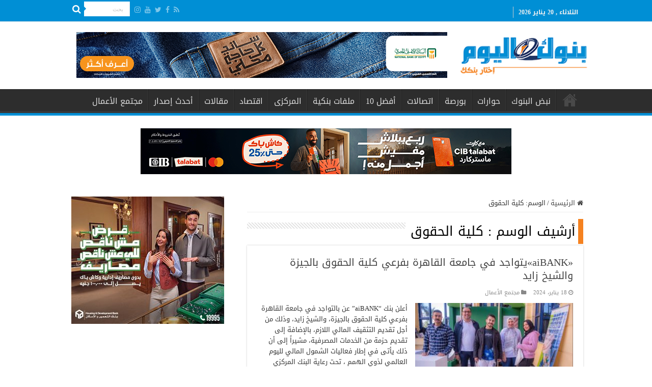

--- FILE ---
content_type: text/html; charset=UTF-8
request_url: https://bnokalyoum.com/tag/%D9%83%D9%84%D9%8A%D8%A9-%D8%A7%D9%84%D8%AD%D9%82%D9%88%D9%82/
body_size: 13928
content:
<!DOCTYPE html>
<html dir="rtl" lang="ar" prefix="og: http://ogp.me/ns#">
<head>
<meta charset="UTF-8" />
<link rel="pingback" href="https://bnokalyoum.com/xmlrpc.php" />
<title>كلية الحقوق &#8211; بنوك اليوم</title>
<meta name='robots' content='max-image-preview:large' />
<link rel='dns-prefetch' href='//fonts.googleapis.com' />
<link rel="alternate" type="application/rss+xml" title="بنوك اليوم &laquo; الخلاصة" href="https://bnokalyoum.com/feed/" />
<link rel="alternate" type="application/rss+xml" title="بنوك اليوم &laquo; خلاصة التعليقات" href="https://bnokalyoum.com/comments/feed/" />
<link rel="alternate" type="application/rss+xml" title="بنوك اليوم &laquo; كلية الحقوق خلاصة الوسوم" href="https://bnokalyoum.com/tag/%d9%83%d9%84%d9%8a%d8%a9-%d8%a7%d9%84%d8%ad%d9%82%d9%88%d9%82/feed/" />
<script type="text/javascript">
window._wpemojiSettings = {"baseUrl":"https:\/\/s.w.org\/images\/core\/emoji\/14.0.0\/72x72\/","ext":".png","svgUrl":"https:\/\/s.w.org\/images\/core\/emoji\/14.0.0\/svg\/","svgExt":".svg","source":{"concatemoji":"https:\/\/bnokalyoum.com\/wp-includes\/js\/wp-emoji-release.min.js"}};
/*! This file is auto-generated */
!function(i,n){var o,s,e;function c(e){try{var t={supportTests:e,timestamp:(new Date).valueOf()};sessionStorage.setItem(o,JSON.stringify(t))}catch(e){}}function p(e,t,n){e.clearRect(0,0,e.canvas.width,e.canvas.height),e.fillText(t,0,0);var t=new Uint32Array(e.getImageData(0,0,e.canvas.width,e.canvas.height).data),r=(e.clearRect(0,0,e.canvas.width,e.canvas.height),e.fillText(n,0,0),new Uint32Array(e.getImageData(0,0,e.canvas.width,e.canvas.height).data));return t.every(function(e,t){return e===r[t]})}function u(e,t,n){switch(t){case"flag":return n(e,"\ud83c\udff3\ufe0f\u200d\u26a7\ufe0f","\ud83c\udff3\ufe0f\u200b\u26a7\ufe0f")?!1:!n(e,"\ud83c\uddfa\ud83c\uddf3","\ud83c\uddfa\u200b\ud83c\uddf3")&&!n(e,"\ud83c\udff4\udb40\udc67\udb40\udc62\udb40\udc65\udb40\udc6e\udb40\udc67\udb40\udc7f","\ud83c\udff4\u200b\udb40\udc67\u200b\udb40\udc62\u200b\udb40\udc65\u200b\udb40\udc6e\u200b\udb40\udc67\u200b\udb40\udc7f");case"emoji":return!n(e,"\ud83e\udef1\ud83c\udffb\u200d\ud83e\udef2\ud83c\udfff","\ud83e\udef1\ud83c\udffb\u200b\ud83e\udef2\ud83c\udfff")}return!1}function f(e,t,n){var r="undefined"!=typeof WorkerGlobalScope&&self instanceof WorkerGlobalScope?new OffscreenCanvas(300,150):i.createElement("canvas"),a=r.getContext("2d",{willReadFrequently:!0}),o=(a.textBaseline="top",a.font="600 32px Arial",{});return e.forEach(function(e){o[e]=t(a,e,n)}),o}function t(e){var t=i.createElement("script");t.src=e,t.defer=!0,i.head.appendChild(t)}"undefined"!=typeof Promise&&(o="wpEmojiSettingsSupports",s=["flag","emoji"],n.supports={everything:!0,everythingExceptFlag:!0},e=new Promise(function(e){i.addEventListener("DOMContentLoaded",e,{once:!0})}),new Promise(function(t){var n=function(){try{var e=JSON.parse(sessionStorage.getItem(o));if("object"==typeof e&&"number"==typeof e.timestamp&&(new Date).valueOf()<e.timestamp+604800&&"object"==typeof e.supportTests)return e.supportTests}catch(e){}return null}();if(!n){if("undefined"!=typeof Worker&&"undefined"!=typeof OffscreenCanvas&&"undefined"!=typeof URL&&URL.createObjectURL&&"undefined"!=typeof Blob)try{var e="postMessage("+f.toString()+"("+[JSON.stringify(s),u.toString(),p.toString()].join(",")+"));",r=new Blob([e],{type:"text/javascript"}),a=new Worker(URL.createObjectURL(r),{name:"wpTestEmojiSupports"});return void(a.onmessage=function(e){c(n=e.data),a.terminate(),t(n)})}catch(e){}c(n=f(s,u,p))}t(n)}).then(function(e){for(var t in e)n.supports[t]=e[t],n.supports.everything=n.supports.everything&&n.supports[t],"flag"!==t&&(n.supports.everythingExceptFlag=n.supports.everythingExceptFlag&&n.supports[t]);n.supports.everythingExceptFlag=n.supports.everythingExceptFlag&&!n.supports.flag,n.DOMReady=!1,n.readyCallback=function(){n.DOMReady=!0}}).then(function(){return e}).then(function(){var e;n.supports.everything||(n.readyCallback(),(e=n.source||{}).concatemoji?t(e.concatemoji):e.wpemoji&&e.twemoji&&(t(e.twemoji),t(e.wpemoji)))}))}((window,document),window._wpemojiSettings);
</script>
<style type="text/css">
img.wp-smiley,
img.emoji {
	display: inline !important;
	border: none !important;
	box-shadow: none !important;
	height: 1em !important;
	width: 1em !important;
	margin: 0 0.07em !important;
	vertical-align: -0.1em !important;
	background: none !important;
	padding: 0 !important;
}
</style>
	<link rel='stylesheet' id='wp-block-library-rtl-css' href='https://bnokalyoum.com/wp-includes/css/dist/block-library/style-rtl.min.css' type='text/css' media='all' />
<style id='classic-theme-styles-inline-css' type='text/css'>
/*! This file is auto-generated */
.wp-block-button__link{color:#fff;background-color:#32373c;border-radius:9999px;box-shadow:none;text-decoration:none;padding:calc(.667em + 2px) calc(1.333em + 2px);font-size:1.125em}.wp-block-file__button{background:#32373c;color:#fff;text-decoration:none}
</style>
<style id='global-styles-inline-css' type='text/css'>
body{--wp--preset--color--black: #000000;--wp--preset--color--cyan-bluish-gray: #abb8c3;--wp--preset--color--white: #ffffff;--wp--preset--color--pale-pink: #f78da7;--wp--preset--color--vivid-red: #cf2e2e;--wp--preset--color--luminous-vivid-orange: #ff6900;--wp--preset--color--luminous-vivid-amber: #fcb900;--wp--preset--color--light-green-cyan: #7bdcb5;--wp--preset--color--vivid-green-cyan: #00d084;--wp--preset--color--pale-cyan-blue: #8ed1fc;--wp--preset--color--vivid-cyan-blue: #0693e3;--wp--preset--color--vivid-purple: #9b51e0;--wp--preset--gradient--vivid-cyan-blue-to-vivid-purple: linear-gradient(135deg,rgba(6,147,227,1) 0%,rgb(155,81,224) 100%);--wp--preset--gradient--light-green-cyan-to-vivid-green-cyan: linear-gradient(135deg,rgb(122,220,180) 0%,rgb(0,208,130) 100%);--wp--preset--gradient--luminous-vivid-amber-to-luminous-vivid-orange: linear-gradient(135deg,rgba(252,185,0,1) 0%,rgba(255,105,0,1) 100%);--wp--preset--gradient--luminous-vivid-orange-to-vivid-red: linear-gradient(135deg,rgba(255,105,0,1) 0%,rgb(207,46,46) 100%);--wp--preset--gradient--very-light-gray-to-cyan-bluish-gray: linear-gradient(135deg,rgb(238,238,238) 0%,rgb(169,184,195) 100%);--wp--preset--gradient--cool-to-warm-spectrum: linear-gradient(135deg,rgb(74,234,220) 0%,rgb(151,120,209) 20%,rgb(207,42,186) 40%,rgb(238,44,130) 60%,rgb(251,105,98) 80%,rgb(254,248,76) 100%);--wp--preset--gradient--blush-light-purple: linear-gradient(135deg,rgb(255,206,236) 0%,rgb(152,150,240) 100%);--wp--preset--gradient--blush-bordeaux: linear-gradient(135deg,rgb(254,205,165) 0%,rgb(254,45,45) 50%,rgb(107,0,62) 100%);--wp--preset--gradient--luminous-dusk: linear-gradient(135deg,rgb(255,203,112) 0%,rgb(199,81,192) 50%,rgb(65,88,208) 100%);--wp--preset--gradient--pale-ocean: linear-gradient(135deg,rgb(255,245,203) 0%,rgb(182,227,212) 50%,rgb(51,167,181) 100%);--wp--preset--gradient--electric-grass: linear-gradient(135deg,rgb(202,248,128) 0%,rgb(113,206,126) 100%);--wp--preset--gradient--midnight: linear-gradient(135deg,rgb(2,3,129) 0%,rgb(40,116,252) 100%);--wp--preset--font-size--small: 13px;--wp--preset--font-size--medium: 20px;--wp--preset--font-size--large: 36px;--wp--preset--font-size--x-large: 42px;--wp--preset--spacing--20: 0.44rem;--wp--preset--spacing--30: 0.67rem;--wp--preset--spacing--40: 1rem;--wp--preset--spacing--50: 1.5rem;--wp--preset--spacing--60: 2.25rem;--wp--preset--spacing--70: 3.38rem;--wp--preset--spacing--80: 5.06rem;--wp--preset--shadow--natural: 6px 6px 9px rgba(0, 0, 0, 0.2);--wp--preset--shadow--deep: 12px 12px 50px rgba(0, 0, 0, 0.4);--wp--preset--shadow--sharp: 6px 6px 0px rgba(0, 0, 0, 0.2);--wp--preset--shadow--outlined: 6px 6px 0px -3px rgba(255, 255, 255, 1), 6px 6px rgba(0, 0, 0, 1);--wp--preset--shadow--crisp: 6px 6px 0px rgba(0, 0, 0, 1);}:where(.is-layout-flex){gap: 0.5em;}:where(.is-layout-grid){gap: 0.5em;}body .is-layout-flow > .alignleft{float: left;margin-inline-start: 0;margin-inline-end: 2em;}body .is-layout-flow > .alignright{float: right;margin-inline-start: 2em;margin-inline-end: 0;}body .is-layout-flow > .aligncenter{margin-left: auto !important;margin-right: auto !important;}body .is-layout-constrained > .alignleft{float: left;margin-inline-start: 0;margin-inline-end: 2em;}body .is-layout-constrained > .alignright{float: right;margin-inline-start: 2em;margin-inline-end: 0;}body .is-layout-constrained > .aligncenter{margin-left: auto !important;margin-right: auto !important;}body .is-layout-constrained > :where(:not(.alignleft):not(.alignright):not(.alignfull)){max-width: var(--wp--style--global--content-size);margin-left: auto !important;margin-right: auto !important;}body .is-layout-constrained > .alignwide{max-width: var(--wp--style--global--wide-size);}body .is-layout-flex{display: flex;}body .is-layout-flex{flex-wrap: wrap;align-items: center;}body .is-layout-flex > *{margin: 0;}body .is-layout-grid{display: grid;}body .is-layout-grid > *{margin: 0;}:where(.wp-block-columns.is-layout-flex){gap: 2em;}:where(.wp-block-columns.is-layout-grid){gap: 2em;}:where(.wp-block-post-template.is-layout-flex){gap: 1.25em;}:where(.wp-block-post-template.is-layout-grid){gap: 1.25em;}.has-black-color{color: var(--wp--preset--color--black) !important;}.has-cyan-bluish-gray-color{color: var(--wp--preset--color--cyan-bluish-gray) !important;}.has-white-color{color: var(--wp--preset--color--white) !important;}.has-pale-pink-color{color: var(--wp--preset--color--pale-pink) !important;}.has-vivid-red-color{color: var(--wp--preset--color--vivid-red) !important;}.has-luminous-vivid-orange-color{color: var(--wp--preset--color--luminous-vivid-orange) !important;}.has-luminous-vivid-amber-color{color: var(--wp--preset--color--luminous-vivid-amber) !important;}.has-light-green-cyan-color{color: var(--wp--preset--color--light-green-cyan) !important;}.has-vivid-green-cyan-color{color: var(--wp--preset--color--vivid-green-cyan) !important;}.has-pale-cyan-blue-color{color: var(--wp--preset--color--pale-cyan-blue) !important;}.has-vivid-cyan-blue-color{color: var(--wp--preset--color--vivid-cyan-blue) !important;}.has-vivid-purple-color{color: var(--wp--preset--color--vivid-purple) !important;}.has-black-background-color{background-color: var(--wp--preset--color--black) !important;}.has-cyan-bluish-gray-background-color{background-color: var(--wp--preset--color--cyan-bluish-gray) !important;}.has-white-background-color{background-color: var(--wp--preset--color--white) !important;}.has-pale-pink-background-color{background-color: var(--wp--preset--color--pale-pink) !important;}.has-vivid-red-background-color{background-color: var(--wp--preset--color--vivid-red) !important;}.has-luminous-vivid-orange-background-color{background-color: var(--wp--preset--color--luminous-vivid-orange) !important;}.has-luminous-vivid-amber-background-color{background-color: var(--wp--preset--color--luminous-vivid-amber) !important;}.has-light-green-cyan-background-color{background-color: var(--wp--preset--color--light-green-cyan) !important;}.has-vivid-green-cyan-background-color{background-color: var(--wp--preset--color--vivid-green-cyan) !important;}.has-pale-cyan-blue-background-color{background-color: var(--wp--preset--color--pale-cyan-blue) !important;}.has-vivid-cyan-blue-background-color{background-color: var(--wp--preset--color--vivid-cyan-blue) !important;}.has-vivid-purple-background-color{background-color: var(--wp--preset--color--vivid-purple) !important;}.has-black-border-color{border-color: var(--wp--preset--color--black) !important;}.has-cyan-bluish-gray-border-color{border-color: var(--wp--preset--color--cyan-bluish-gray) !important;}.has-white-border-color{border-color: var(--wp--preset--color--white) !important;}.has-pale-pink-border-color{border-color: var(--wp--preset--color--pale-pink) !important;}.has-vivid-red-border-color{border-color: var(--wp--preset--color--vivid-red) !important;}.has-luminous-vivid-orange-border-color{border-color: var(--wp--preset--color--luminous-vivid-orange) !important;}.has-luminous-vivid-amber-border-color{border-color: var(--wp--preset--color--luminous-vivid-amber) !important;}.has-light-green-cyan-border-color{border-color: var(--wp--preset--color--light-green-cyan) !important;}.has-vivid-green-cyan-border-color{border-color: var(--wp--preset--color--vivid-green-cyan) !important;}.has-pale-cyan-blue-border-color{border-color: var(--wp--preset--color--pale-cyan-blue) !important;}.has-vivid-cyan-blue-border-color{border-color: var(--wp--preset--color--vivid-cyan-blue) !important;}.has-vivid-purple-border-color{border-color: var(--wp--preset--color--vivid-purple) !important;}.has-vivid-cyan-blue-to-vivid-purple-gradient-background{background: var(--wp--preset--gradient--vivid-cyan-blue-to-vivid-purple) !important;}.has-light-green-cyan-to-vivid-green-cyan-gradient-background{background: var(--wp--preset--gradient--light-green-cyan-to-vivid-green-cyan) !important;}.has-luminous-vivid-amber-to-luminous-vivid-orange-gradient-background{background: var(--wp--preset--gradient--luminous-vivid-amber-to-luminous-vivid-orange) !important;}.has-luminous-vivid-orange-to-vivid-red-gradient-background{background: var(--wp--preset--gradient--luminous-vivid-orange-to-vivid-red) !important;}.has-very-light-gray-to-cyan-bluish-gray-gradient-background{background: var(--wp--preset--gradient--very-light-gray-to-cyan-bluish-gray) !important;}.has-cool-to-warm-spectrum-gradient-background{background: var(--wp--preset--gradient--cool-to-warm-spectrum) !important;}.has-blush-light-purple-gradient-background{background: var(--wp--preset--gradient--blush-light-purple) !important;}.has-blush-bordeaux-gradient-background{background: var(--wp--preset--gradient--blush-bordeaux) !important;}.has-luminous-dusk-gradient-background{background: var(--wp--preset--gradient--luminous-dusk) !important;}.has-pale-ocean-gradient-background{background: var(--wp--preset--gradient--pale-ocean) !important;}.has-electric-grass-gradient-background{background: var(--wp--preset--gradient--electric-grass) !important;}.has-midnight-gradient-background{background: var(--wp--preset--gradient--midnight) !important;}.has-small-font-size{font-size: var(--wp--preset--font-size--small) !important;}.has-medium-font-size{font-size: var(--wp--preset--font-size--medium) !important;}.has-large-font-size{font-size: var(--wp--preset--font-size--large) !important;}.has-x-large-font-size{font-size: var(--wp--preset--font-size--x-large) !important;}
.wp-block-navigation a:where(:not(.wp-element-button)){color: inherit;}
:where(.wp-block-post-template.is-layout-flex){gap: 1.25em;}:where(.wp-block-post-template.is-layout-grid){gap: 1.25em;}
:where(.wp-block-columns.is-layout-flex){gap: 2em;}:where(.wp-block-columns.is-layout-grid){gap: 2em;}
.wp-block-pullquote{font-size: 1.5em;line-height: 1.6;}
</style>
<link rel='stylesheet' id='t4bnewsticker-css' href='https://bnokalyoum.com/wp-content/plugins/t4b-news-ticker-pro/action/../assets/css/t4b-news-ticker.css' type='text/css' media='all' />
<link rel='stylesheet' id='wp-polls-css' href='https://bnokalyoum.com/wp-content/plugins/wp-polls/polls-css.css' type='text/css' media='all' />
<style id='wp-polls-inline-css' type='text/css'>
.wp-polls .pollbar {
	margin: 1px;
	font-size: 6px;
	line-height: 8px;
	height: 8px;
	background-image: url('https://bnokalyoum.com/wp-content/plugins/wp-polls/images/default/pollbg.gif');
	border: 1px solid #c8c8c8;
}

</style>
<link rel='stylesheet' id='wp-polls-rtl-css' href='https://bnokalyoum.com/wp-content/plugins/wp-polls/polls-css-rtl.css' type='text/css' media='all' />
<link rel='stylesheet' id='tie-style-css' href='https://bnokalyoum.com/wp-content/themes/sahifa/style.css' type='text/css' media='all' />
<link rel='stylesheet' id='tie-ilightbox-skin-css' href='https://bnokalyoum.com/wp-content/themes/sahifa/css/ilightbox/dark-skin/skin.css' type='text/css' media='all' />
<link rel='stylesheet' id='droidarabickufi-css' href='https://fonts.googleapis.com/earlyaccess/droidarabickufi' type='text/css' media='all' />
<script type='text/javascript' src='https://bnokalyoum.com/wp-includes/js/jquery/jquery.min.js' id='jquery-core-js'></script>
<script type='text/javascript' src='https://bnokalyoum.com/wp-includes/js/jquery/jquery-migrate.min.js' id='jquery-migrate-js'></script>
<link rel="https://api.w.org/" href="https://bnokalyoum.com/wp-json/" /><link rel="alternate" type="application/json" href="https://bnokalyoum.com/wp-json/wp/v2/tags/11692" /><link rel="EditURI" type="application/rsd+xml" title="RSD" href="https://bnokalyoum.com/xmlrpc.php?rsd" />
<link rel="stylesheet" href="https://bnokalyoum.com/wp-content/themes/sahifa/rtl.css" type="text/css" media="screen" /><meta name="generator" content="WordPress 6.3.7" />
<link rel="shortcut icon" href="https://bnokalyoum.com/wp-content/uploads/2019/06/logo.png" title="Favicon" />
<!--[if IE]>
<script type="text/javascript">jQuery(document).ready(function (){ jQuery(".menu-item").has("ul").children("a").attr("aria-haspopup", "true");});</script>
<![endif]-->
<!--[if lt IE 9]>
<script src="https://bnokalyoum.com/wp-content/themes/sahifa/js/html5.js"></script>
<script src="https://bnokalyoum.com/wp-content/themes/sahifa/js/selectivizr-min.js"></script>
<![endif]-->
<!--[if IE 9]>
<link rel="stylesheet" type="text/css" media="all" href="https://bnokalyoum.com/wp-content/themes/sahifa/css/ie9.css" />
<![endif]-->
<!--[if IE 8]>
<link rel="stylesheet" type="text/css" media="all" href="https://bnokalyoum.com/wp-content/themes/sahifa/css/ie8.css" />
<![endif]-->
<!--[if IE 7]>
<link rel="stylesheet" type="text/css" media="all" href="https://bnokalyoum.com/wp-content/themes/sahifa/css/ie7.css" />
<![endif]-->


<meta name="viewport" content="width=device-width, initial-scale=1.0" />

<!-- Global site tag (gtag.js) - Google Analytics -->
<script async src="https://www.googletagmanager.com/gtag/js?id=UA-141316660-1"></script>
<script>
  window.dataLayer = window.dataLayer || [];
  function gtag(){dataLayer.push(arguments);}
  gtag('js', new Date());

  gtag('config', 'UA-141316660-1');
</script>

<!-- Google tag (gtag.js) -->
<script async src="https://www.googletagmanager.com/gtag/js?id=G-T4TTWNXDJH"></script>
<script>
  window.dataLayer = window.dataLayer || [];
  function gtag(){dataLayer.push(arguments);}
  gtag('js', new Date());

  gtag('config', 'G-T4TTWNXDJH');
</script>

<style type="text/css" media="screen">

body{
	font-family: 'droid arabic kufi';
}

.logo h1 a, .logo h2 a{
	font-family: 'droid arabic kufi';
}

.logo span{
	font-family: 'droid arabic kufi';
}

.top-nav, .top-nav ul li a {
	font-family: 'droid arabic kufi';
}

#main-nav, #main-nav ul li a{
	font-family: 'droid arabic kufi';
}

.breaking-news span.breaking-news-title{
	font-family: 'droid arabic kufi';
}

.page-title{
	font-family: 'droid arabic kufi';
}

.post-title{
	font-family: 'droid arabic kufi';
}

h2.post-box-title, h2.post-box-title a{
	font-family: 'droid arabic kufi';
}

h3.post-box-title, h3.post-box-title a{
	font-family: 'droid arabic kufi';
}

p.post-meta, p.post-meta a{
	font-family: 'droid arabic kufi';
}

body.single .entry, body.page .entry{
	font-family: 'droid arabic kufi';
}

blockquote p{
	font-family: 'droid arabic kufi';
}

.widget-top h4, .widget-top h4 a{
	font-family: 'droid arabic kufi';
}

.footer-widget-top h4, .footer-widget-top h4 a{
	font-family: 'droid arabic kufi';
}

#featured-posts .featured-title h2 a{
	font-family: 'droid arabic kufi';
}

.ei-title h2, .slider-caption h2 a, .content .slider-caption h2 a, .slider-caption h2, .content .slider-caption h2, .content .ei-title h2{
	font-family: 'droid arabic kufi';
}

.cat-box-title h2, .cat-box-title h2 a, .block-head h3, #respond h3, #comments-title, h2.review-box-header, .woocommerce-tabs .entry-content h2, .woocommerce .related.products h2, .entry .woocommerce h2, .woocommerce-billing-fields h3, .woocommerce-shipping-fields h3, #order_review_heading, #bbpress-forums fieldset.bbp-form legend, #buddypress .item-body h4, #buddypress #item-body h4{
	font-family: 'droid arabic kufi';
}

#main-nav,
.cat-box-content,
#sidebar .widget-container,
.post-listing,
#commentform {
	border-bottom-color: #008fd5;
}

.search-block .search-button,
#topcontrol,
#main-nav ul li.current-menu-item a,
#main-nav ul li.current-menu-item a:hover,
#main-nav ul li.current_page_parent a,
#main-nav ul li.current_page_parent a:hover,
#main-nav ul li.current-menu-parent a,
#main-nav ul li.current-menu-parent a:hover,
#main-nav ul li.current-page-ancestor a,
#main-nav ul li.current-page-ancestor a:hover,
.pagination span.current,
.share-post span.share-text,
.flex-control-paging li a.flex-active,
.ei-slider-thumbs li.ei-slider-element,
.review-percentage .review-item span span,
.review-final-score,
.button,
a.button,
a.more-link,
#main-content input[type="submit"],
.form-submit #submit,
#login-form .login-button,
.widget-feedburner .feedburner-subscribe,
input[type="submit"],
#buddypress button,
#buddypress a.button,
#buddypress input[type=submit],
#buddypress input[type=reset],
#buddypress ul.button-nav li a,
#buddypress div.generic-button a,
#buddypress .comment-reply-link,
#buddypress div.item-list-tabs ul li a span,
#buddypress div.item-list-tabs ul li.selected a,
#buddypress div.item-list-tabs ul li.current a,
#buddypress #members-directory-form div.item-list-tabs ul li.selected span,
#members-list-options a.selected,
#groups-list-options a.selected,
body.dark-skin #buddypress div.item-list-tabs ul li a span,
body.dark-skin #buddypress div.item-list-tabs ul li.selected a,
body.dark-skin #buddypress div.item-list-tabs ul li.current a,
body.dark-skin #members-list-options a.selected,
body.dark-skin #groups-list-options a.selected,
.search-block-large .search-button,
#featured-posts .flex-next:hover,
#featured-posts .flex-prev:hover,
a.tie-cart span.shooping-count,
.woocommerce span.onsale,
.woocommerce-page span.onsale ,
.woocommerce .widget_price_filter .ui-slider .ui-slider-handle,
.woocommerce-page .widget_price_filter .ui-slider .ui-slider-handle,
#check-also-close,
a.post-slideshow-next,
a.post-slideshow-prev,
.widget_price_filter .ui-slider .ui-slider-handle,
.quantity .minus:hover,
.quantity .plus:hover,
.mejs-container .mejs-controls .mejs-time-rail .mejs-time-current,
#reading-position-indicator  {
	background-color:#008fd5;
}

::-webkit-scrollbar-thumb{
	background-color:#008fd5 !important;
}

#theme-footer,
#theme-header,
.top-nav ul li.current-menu-item:before,
#main-nav .menu-sub-content ,
#main-nav ul ul,
#check-also-box {
	border-top-color: #008fd5;
}

.search-block:after {
	border-right-color:#008fd5;
}

body.rtl .search-block:after {
	border-left-color:#008fd5;
}

#main-nav ul > li.menu-item-has-children:hover > a:after,
#main-nav ul > li.mega-menu:hover > a:after {
	border-color:transparent transparent #008fd5;
}

.widget.timeline-posts li a:hover,
.widget.timeline-posts li a:hover span.tie-date {
	color: #008fd5;
}

.widget.timeline-posts li a:hover span.tie-date:before {
	background: #008fd5;
	border-color: #008fd5;
}

#order_review,
#order_review_heading {
	border-color: #008fd5;
}


#theme-footer {
	background-color:#1f1f1f !important; 
				}


#theme-footer {
    padding: 0;
}
.breaking-news span.breaking-news-title {
    background: #f58220;
}
.logo img {
    margin-left: -24px;
    margin-right: -24px;}
</style>

		<script type="text/javascript">
			/* <![CDATA[ */
				var sf_position = '0';
				var sf_templates = "<a href=\"{search_url_escaped}\">\u0639\u0631\u0636 \u0643\u0644 \u0627\u0644\u0646\u062a\u0627\u0626\u062c<\/a>";
				var sf_input = '.search-live';
				jQuery(document).ready(function(){
					jQuery(sf_input).ajaxyLiveSearch({"expand":false,"searchUrl":"https:\/\/bnokalyoum.com\/?s=%s","text":"Search","delay":500,"iwidth":180,"width":315,"ajaxUrl":"https:\/\/bnokalyoum.com\/wp-admin\/admin-ajax.php","rtl":0});
					jQuery(".live-search_ajaxy-selective-input").keyup(function() {
						var width = jQuery(this).val().length * 8;
						if(width < 50) {
							width = 50;
						}
						jQuery(this).width(width);
					});
					jQuery(".live-search_ajaxy-selective-search").click(function() {
						jQuery(this).find(".live-search_ajaxy-selective-input").focus();
					});
					jQuery(".live-search_ajaxy-selective-close").click(function() {
						jQuery(this).parent().remove();
					});
				});
			/* ]]> */
		</script>
				<style type="text/css" id="wp-custom-css">
			.top-nav {
    background: #008fd5;
		height: 40px;
}


.today-date {
    color: #f2f2f2;
		font-size: 12px;
}


.top-nav .social-icons a {
    color: #ffffff;
}

#main-nav, #main-nav ul li a {
    font-family: 'droid arabic kufi';
    font-size: 16px;
}

.cat-box-title {
    border-right: solid 10px #f58220;
    padding-right: 5px;}

.post-title {
    border-right: solid 10px #f58220;
    padding-right: 5px;}

.page-title {
    border-right: solid 10px #f58220;
    padding-right: 5px;}


.stripe-line {
	background: url(https://bnokalyoum.com/stripe.png);
	height: 12px;
	overflow: hidden;
	margin-top: 5px;}

.mohamed {
 font-weight: bold;
 font-size: 14px;
 color: #f58220;}

/*#call_center1 {
 margin-bottom: 10px;}*/










		</style>
		</head>
<body id="top" class="rtl archive tag tag-11692 lazy-enabled">

<div class="wrapper-outer">

	<div class="background-cover"></div>

	<aside id="slide-out">

			<div class="search-mobile">
			<form method="get" id="searchform-mobile" action="https://bnokalyoum.com/">
				<button class="search-button" type="submit" value="بحث"><i class="fa fa-search"></i></button>
				<input type="text" id="s-mobile" name="s" title="بحث" value="بحث" onfocus="if (this.value == 'بحث') {this.value = '';}" onblur="if (this.value == '') {this.value = 'بحث';}"  />
			</form>
		</div><!-- .search-mobile /-->
	
			<div class="social-icons">
		<a class="ttip-none" title="Rss" href="https://bnokalyoum.com/feed/" target="_blank"><i class="fa fa-rss"></i></a><a class="ttip-none" title="Facebook" href="https://www.facebook.com/bnokalyoom/" target="_blank"><i class="fa fa-facebook"></i></a><a class="ttip-none" title="Twitter" href="https://twitter.com" target="_blank"><i class="fa fa-twitter"></i></a><a class="ttip-none" title="Youtube" href="https://youtube.com" target="_blank"><i class="fa fa-youtube"></i></a><a class="ttip-none" title="instagram" href="https://instagram.com" target="_blank"><i class="fa fa-instagram"></i></a>
			</div>

	
		<div id="mobile-menu" ></div>
	</aside><!-- #slide-out /-->

		<div id="wrapper" class="wide-layout">
		<div class="inner-wrapper">

		<header id="theme-header" class="theme-header">
						<div id="top-nav" class="top-nav">
				<div class="container">

							<span class="today-date">الثلاثاء , 20 يناير 2026</span>
				
						<div class="search-block">
						<form method="get" id="searchform-header" action="https://bnokalyoum.com/">
							<button class="search-button" type="submit" value="بحث"><i class="fa fa-search"></i></button>
							<input class="search-live" type="text" id="s-header" name="s" title="بحث" value="بحث" onfocus="if (this.value == 'بحث') {this.value = '';}" onblur="if (this.value == '') {this.value = 'بحث';}"  />
						</form>
					</div><!-- .search-block /-->
			<div class="social-icons">
		<a class="ttip-none" title="Rss" href="https://bnokalyoum.com/feed/" target="_blank"><i class="fa fa-rss"></i></a><a class="ttip-none" title="Facebook" href="https://www.facebook.com/bnokalyoom/" target="_blank"><i class="fa fa-facebook"></i></a><a class="ttip-none" title="Twitter" href="https://twitter.com" target="_blank"><i class="fa fa-twitter"></i></a><a class="ttip-none" title="Youtube" href="https://youtube.com" target="_blank"><i class="fa fa-youtube"></i></a><a class="ttip-none" title="instagram" href="https://instagram.com" target="_blank"><i class="fa fa-instagram"></i></a>
			</div>

	
	
				</div><!-- .container /-->
			</div><!-- .top-menu /-->
			
		<div class="header-content">

					<a id="slide-out-open" class="slide-out-open" href="#"><span></span></a>
		
			<div class="logo">
			<h2>								<a title="بنوك اليوم" href="https://bnokalyoum.com/">
					<img src="https://bnokalyoum.com/wp-content/uploads/2019/10/now-logo.png" alt="بنوك اليوم"  /><strong>بنوك اليوم إختار بنكك</strong>
				</a>
			</h2>			</div><!-- .logo /-->
			<div class="e3lan e3lan-top">
			<a href="https://www.nbe.com.eg/NBE/E/#/AR/Home" title="" >
				<img src="https://bnokalyoum.com/wp-content/uploads/2024/03/اعلان-الاهلى-الحديث.jpg" alt="" />
			</a>
				</div>			<div class="clear"></div>

		</div>
													<nav id="main-nav">
				<div class="container">

									<a class="main-nav-logo" title="بنوك اليوم" href="https://bnokalyoum.com/">
						<img src="https://bnokalyoum.com/wp-content/uploads/2019/06/Slogan.png" width="195" height="54" alt="بنوك اليوم">
					</a>
				
					<div class="main-menu"><ul id="menu-main-menu" class="menu"><li id="menu-item-1249" class="menu-item menu-item-type-post_type menu-item-object-page menu-item-home menu-item-1249"><a href="https://bnokalyoum.com/">الرئيسية</a></li>
<li id="menu-item-1250" class="menu-item menu-item-type-taxonomy menu-item-object-category menu-item-1250"><a href="https://bnokalyoum.com/category/%d9%86%d8%a8%d8%b6-%d8%a7%d9%84%d8%a8%d9%86%d9%88%d9%83/">نبض البنوك</a></li>
<li id="menu-item-1252" class="menu-item menu-item-type-taxonomy menu-item-object-category menu-item-1252"><a href="https://bnokalyoum.com/category/%d8%ad%d9%88%d8%a7%d8%b1%d8%a7%d8%aa/">حوارات</a></li>
<li id="menu-item-1259" class="menu-item menu-item-type-taxonomy menu-item-object-category menu-item-1259"><a href="https://bnokalyoum.com/category/%d8%a8%d9%88%d8%b1%d8%b5%d8%a9/">بورصة</a></li>
<li id="menu-item-1251" class="menu-item menu-item-type-taxonomy menu-item-object-category menu-item-1251"><a href="https://bnokalyoum.com/category/%d8%a7%d8%aa%d8%b5%d8%a7%d9%84%d8%a7%d8%aa/">اتصالات</a></li>
<li id="menu-item-1254" class="menu-item menu-item-type-taxonomy menu-item-object-category menu-item-1254"><a href="https://bnokalyoum.com/category/%d8%a3%d9%81%d8%b6%d9%84-10/">أفضل 10</a></li>
<li id="menu-item-1258" class="menu-item menu-item-type-taxonomy menu-item-object-category menu-item-1258"><a href="https://bnokalyoum.com/category/%d9%85%d9%84%d9%81%d8%a7%d8%aa-%d8%a8%d9%86%d9%83%d9%8a%d8%a9/">ملفات بنكية</a></li>
<li id="menu-item-1253" class="menu-item menu-item-type-taxonomy menu-item-object-category menu-item-1253"><a href="https://bnokalyoum.com/category/%d8%a7%d9%84%d9%85%d8%b1%d9%83%d8%b2%d9%8a/">المركزى</a></li>
<li id="menu-item-1255" class="menu-item menu-item-type-taxonomy menu-item-object-category menu-item-1255"><a href="https://bnokalyoum.com/category/%d8%a5%d9%82%d8%aa%d8%b5%d8%a7%d8%af/">اقتصاد</a></li>
<li id="menu-item-1256" class="menu-item menu-item-type-taxonomy menu-item-object-category menu-item-1256"><a href="https://bnokalyoum.com/category/%d9%85%d9%82%d8%a7%d9%84%d8%a7%d8%aa/">مقالات</a></li>
<li id="menu-item-1313" class="menu-item menu-item-type-taxonomy menu-item-object-category menu-item-1313"><a href="https://bnokalyoum.com/category/%d8%a3%d8%ad%d8%af%d8%ab-%d8%a5%d8%b5%d8%af%d8%a7%d8%b1/">أحدث إصدار</a></li>
<li id="menu-item-1257" class="menu-item menu-item-type-taxonomy menu-item-object-category menu-item-1257"><a href="https://bnokalyoum.com/category/%d9%85%d8%ac%d8%aa%d9%85%d8%b9-%d8%a7%d9%84%d8%a3%d8%b9%d9%85%d8%a7%d9%84/">مجتمع الأعمال</a></li>
</ul></div>					
					
				</div>
			</nav><!-- .main-nav /-->
					</header><!-- #header /-->

	
	<div class="e3lan e3lan-below_header">
			<a href="https://cib.eg/05f4ea" title="" >
				<img src="https://bnokalyoum.com/wp-content/uploads/2025/11/اعلان-البنك-التجارى.jpg" alt="" />
			</a>
				</div>
	<div id="main-content" class="container sidebar-left">
	<div class="content">
		<nav id="crumbs"><a href="https://bnokalyoum.com/"><span class="fa fa-home" aria-hidden="true"></span> الرئيسية</a><span class="delimiter">/</span><span class="current">الوسم: <span>كلية الحقوق</span></span></nav><script type="application/ld+json">{"@context":"http:\/\/schema.org","@type":"BreadcrumbList","@id":"#Breadcrumb","itemListElement":[{"@type":"ListItem","position":1,"item":{"name":"\u0627\u0644\u0631\u0626\u064a\u0633\u064a\u0629","@id":"https:\/\/bnokalyoum.com\/"}}]}</script>
		<div class="page-head">
		
			<h1 class="page-title">
				أرشيف الوسم : <span>كلية الحقوق</span>			</h1>
			
						
			<div class="stripe-line"></div>
			
						
		</div>
		
				<div class="post-listing archive-box">


	<article class="item-list">
	
		<h2 class="post-box-title">
			<a href="https://bnokalyoum.com/aibank%d9%8a%d8%aa%d9%88%d8%a7%d8%ac%d8%af-%d9%81%d9%8a-%d8%ac%d8%a7%d9%85%d8%b9%d8%a9-%d8%a7%d9%84%d9%82%d8%a7%d9%87%d8%b1%d8%a9-%d8%a8%d9%81%d8%b1%d8%b9%d9%8a-%d9%83%d9%84%d9%8a%d8%a9/">«aiBANK»يتواجد في جامعة القاهرة بفرعي كلية الحقوق بالجيزة والشيخ زايد   </a>
		</h2>
		
		<p class="post-meta">
	
		
	<span class="tie-date"><i class="fa fa-clock-o"></i>18 يناير، 2024</span>	
	<span class="post-cats"><i class="fa fa-folder"></i><a href="https://bnokalyoum.com/category/%d9%85%d8%ac%d8%aa%d9%85%d8%b9-%d8%a7%d9%84%d8%a3%d8%b9%d9%85%d8%a7%d9%84/" rel="category tag">مجتمع الأعمال</a></span>
	
</p>
					

		
			
		
		<div class="post-thumbnail">
			<a href="https://bnokalyoum.com/aibank%d9%8a%d8%aa%d9%88%d8%a7%d8%ac%d8%af-%d9%81%d9%8a-%d8%ac%d8%a7%d9%85%d8%b9%d8%a9-%d8%a7%d9%84%d9%82%d8%a7%d9%87%d8%b1%d8%a9-%d8%a8%d9%81%d8%b1%d8%b9%d9%8a-%d9%83%d9%84%d9%8a%d8%a9/">
				<img width="310" height="165" src="https://bnokalyoum.com/wp-content/uploads/2024/01/06-310x165.jpg" class="attachment-tie-medium size-tie-medium wp-post-image" alt="" decoding="async" fetchpriority="high" />				<span class="fa overlay-icon"></span>
			</a>
		</div><!-- post-thumbnail /-->
		
					
		<div class="entry">
			<p>أعلن بنك &#8220;aiBANK&#8221; عن بالتواجد في جامعة القاهرة بفرعي كلية الحقوق بالجيزة، والشيخ زايد، وذلك من أجل تقديم التثقيف المالي اللازم، بالإضافة إلى تقديم حزمة من الخدمات المصرفية، مشيراً إلى أن ذلك يأتى في إطار فعاليات الشمول المالي لليوم العالمي لذوي الهمم ، تحت رعاية البنك المركزي المصري، خلال الفترة &hellip;</p>
			<a class="more-link" href="https://bnokalyoum.com/aibank%d9%8a%d8%aa%d9%88%d8%a7%d8%ac%d8%af-%d9%81%d9%8a-%d8%ac%d8%a7%d9%85%d8%b9%d8%a9-%d8%a7%d9%84%d9%82%d8%a7%d9%87%d8%b1%d8%a9-%d8%a8%d9%81%d8%b1%d8%b9%d9%8a-%d9%83%d9%84%d9%8a%d8%a9/">أكمل القراءة &raquo;</a>
		</div>

				
		<div class="clear"></div>
	</article><!-- .item-list -->
	
</div>
				
	</div> <!-- .content -->
	
<aside id="sidebar">
	<div class="theiaStickySidebar">
		<div id="ads300_250-widget-5" class="e3lan-widget-content e3lan300-250">
								<div class="e3lan-cell">
				<a href="https://www.hdb-egy.com/landing_pages/page.php?permalink=LoansOffering"  target="_blank"  rel="nofollow">					<img src="https://bnokalyoum.com/wp-content/uploads/2025/11/اعلان-التعمير.jpg" alt="" />
				</a>			</div>
				</div>
			<div id="ads300_250-widget-8" class="e3lan-widget-content e3lan300-250">
								<div class="e3lan-cell">
				<a href="https://www.facebook.com/The.Agricultural.Bank.of.Egypt/posts/5577971225650047/"  target="_blank"  rel="nofollow">					<img src="https://bnokalyoum.com/wp-content/uploads/2025/09/اعلان-الزراعى-الاخير.jpg" alt="" />
				</a>			</div>
				</div>
	<div id="media_image-2" class="widget widget_media_image"><div class="widget-top"><h4>أحدث إصدار</h4><div class="stripe-line"></div></div>
						<div class="widget-container"><a href="https://bnokalyoum.com/wp-content/uploads/2025/08/cover-scaled.jpg" target="_blank" rel="noopener"><img width="1821" height="2560" src="https://bnokalyoum.com/wp-content/uploads/2025/08/cover-scaled.jpg" class="image wp-image-23356  attachment-full size-full" alt="" decoding="async" style="max-width: 100%; height: auto;" title="أحدث إصدار" loading="lazy" srcset="https://bnokalyoum.com/wp-content/uploads/2025/08/cover-scaled.jpg 1821w, https://bnokalyoum.com/wp-content/uploads/2025/08/cover-213x300.jpg 213w, https://bnokalyoum.com/wp-content/uploads/2025/08/cover-728x1024.jpg 728w, https://bnokalyoum.com/wp-content/uploads/2025/08/cover-768x1080.jpg 768w, https://bnokalyoum.com/wp-content/uploads/2025/08/cover-1092x1536.jpg 1092w, https://bnokalyoum.com/wp-content/uploads/2025/08/cover-1456x2048.jpg 1456w" sizes="(max-width: 1821px) 100vw, 1821px" /></a></div></div><!-- .widget /-->		<div id="ads300_250-widget-6" class="e3lan-widget-content e3lan300-250">
								<div class="e3lan-cell">
				<a href="https://www.qnb.com.eg/sites/qnb/qnbegypt/page/en/en-home.html"  target="_blank"  rel="nofollow">					<img src="https://bnokalyoum.com/wp-content/uploads/2025/12/300_250.png" alt="" />
				</a>			</div>
				</div>
	<div id="polls-widget-2" class="widget widget_polls-widget"><div class="widget-top"><h4>استطلاع</h4><div class="stripe-line"></div></div>
						<div class="widget-container"><div id="polls-3" class="wp-polls">
	<form id="polls_form_3" class="wp-polls-form" action="/index.php" method="post">
		<p style="display: none;"><input type="hidden" id="poll_3_nonce" name="wp-polls-nonce" value="8166d97532" /></p>
		<p style="display: none;"><input type="hidden" name="poll_id" value="3" /></p>
		<p style="text-align: center;"><strong>هل عدد البنوك الموجود حالياً بالسوق المصرفية  المصرية كافى أم لا ؟</strong></p><div id="polls-3-ans" class="wp-polls-ans"><ul class="wp-polls-ul">
		<li><input type="radio" id="poll-answer-8" name="poll_3" value="8" /> <label for="poll-answer-8">نعم</label></li>
		<li><input type="radio" id="poll-answer-9" name="poll_3" value="9" /> <label for="poll-answer-9">لا</label></li>
		</ul><p style="text-align: center;"><input type="button" name="vote" value="   Vote   " class="Buttons" onclick="poll_vote(3);" /></p><p style="text-align: center;"><a href="#ViewPollResults" onclick="poll_result(3); return false;" title="  Of This Poll"> </a></p></div>
	</form>
</div>
<div id="polls-3-loading" class="wp-polls-loading"><img src="https://bnokalyoum.com/wp-content/plugins/wp-polls/images/loading.gif" width="16" height="16" alt="جاري التحميل ..." title="جاري التحميل ..." class="wp-polls-image" />&nbsp;جاري التحميل ...</div>
</div></div><!-- .widget /-->	<div class="flexslider" id="tie-slider-widget-2">
		<ul class="slides">
					<li>
							<a href="https://bnokalyoum.com/%d8%b5%d8%a7%d9%84%d8%a7%d8%aa-%d8%a7%d9%84%d8%a8%d9%86%d9%88%d9%83-%d8%a7%d9%84%d8%aa%d8%b9%d9%85%d9%8a%d8%b1-%d9%88%d8%a7%d9%84%d8%a5%d8%b3%d9%83%d8%a7%d9%86-%d9%8a%d8%b3%d9%84%d9%85-%d8%a7%d9%84/">
				<img width="310" height="205" src="https://bnokalyoum.com/wp-content/uploads/2021/11/390-310x205.jpg" class="attachment-tie-large size-tie-large wp-post-image" alt="" decoding="async" loading="lazy" />				</a>
							<div class="slider-caption">
					<h2><a href="https://bnokalyoum.com/%d8%b5%d8%a7%d9%84%d8%a7%d8%aa-%d8%a7%d9%84%d8%a8%d9%86%d9%88%d9%83-%d8%a7%d9%84%d8%aa%d8%b9%d9%85%d9%8a%d8%b1-%d9%88%d8%a7%d9%84%d8%a5%d8%b3%d9%83%d8%a7%d9%86-%d9%8a%d8%b3%d9%84%d9%85-%d8%a7%d9%84/">صالات البنوك : التعمير والإسكان يسلم الفائز الثالث «سيارة مرسيدس»</a></h2>
				</div>
			</li>
					<li>
							<a href="https://bnokalyoum.com/%d8%b5%d8%a7%d9%84%d8%a7%d8%aa-%d8%a7%d9%84%d8%a8%d9%86%d9%88%d9%83-%d8%b2%d9%8a%d8%a7%d8%b1%d8%a9-%d8%b1%d8%a6%d9%8a%d8%b3-%d8%a7%d9%84%d8%a8%d9%86%d9%83-%d8%a7%d9%84%d8%b2%d8%b1%d8%a7%d8%b9%d9%89/">
				<img width="310" height="205" src="https://bnokalyoum.com/wp-content/uploads/2020/12/IMG-20201203-WA0006-e1611496360932-310x205.jpg" class="attachment-tie-large size-tie-large wp-post-image" alt="" decoding="async" loading="lazy" />				</a>
							<div class="slider-caption">
					<h2><a href="https://bnokalyoum.com/%d8%b5%d8%a7%d9%84%d8%a7%d8%aa-%d8%a7%d9%84%d8%a8%d9%86%d9%88%d9%83-%d8%b2%d9%8a%d8%a7%d8%b1%d8%a9-%d8%b1%d8%a6%d9%8a%d8%b3-%d8%a7%d9%84%d8%a8%d9%86%d9%83-%d8%a7%d9%84%d8%b2%d8%b1%d8%a7%d8%b9%d9%89/">صالات البنوك :زيارة رئيس البنك الزراعى لمنطقة غرب المنيا</a></h2>
				</div>
			</li>
					<li>
							<a href="https://bnokalyoum.com/%d8%b5%d8%a7%d9%84%d8%a7%d8%aa-%d8%a7%d9%84%d8%a8%d9%86%d9%88%d9%83-%d8%a7%d9%84%d8%a3%d9%87%d9%84%d9%89-%d9%8a%d9%88%d9%81%d8%b1-%d9%85%d8%a7%d9%83%d9%8a%d9%86%d8%a7%d8%aa-%d8%a7%d9%84/">
				<img width="310" height="205" src="https://bnokalyoum.com/wp-content/uploads/2020/09/16-310x205.jpg" class="attachment-tie-large size-tie-large wp-post-image" alt="" decoding="async" loading="lazy" />				</a>
							<div class="slider-caption">
					<h2><a href="https://bnokalyoum.com/%d8%b5%d8%a7%d9%84%d8%a7%d8%aa-%d8%a7%d9%84%d8%a8%d9%86%d9%88%d9%83-%d8%a7%d9%84%d8%a3%d9%87%d9%84%d9%89-%d9%8a%d9%88%d9%81%d8%b1-%d9%85%d8%a7%d9%83%d9%8a%d9%86%d8%a7%d8%aa-%d8%a7%d9%84/">صالات البنوك :«الأهلى» يوفر ماكينات الدفع الإلكترونى</a></h2>
				</div>
			</li>
				</ul>
	</div>
			<script>
	jQuery(document).ready(function() {
	  jQuery('#tie-slider-widget-2').flexslider({
		animation: "fade",
		slideshowSpeed: 7000,
		animationSpeed: 600,
		randomize: false,
		pauseOnHover: true,
		prevText: "",
		nextText: "",
		controlNav: false
	  });
	});
	</script>
	<div id="posts-list-widget-2" class="widget posts-list"><div class="widget-top"><h4>اخترنا لك		</h4><div class="stripe-line"></div></div>
						<div class="widget-container">				<ul>
							<li >
							<div class="post-thumbnail">
					<a href="https://bnokalyoum.com/%d8%a7%d9%84%d8%a8%d9%86%d9%83-%d8%a7%d9%84%d9%85%d8%b1%d9%83%d8%b2%d9%8a-%d9%8a%d9%88%d9%82%d8%b9-%d9%85%d8%b0%d9%83%d8%b1%d8%a9-%d8%aa%d9%81%d8%a7%d9%87%d9%85-%d9%85%d8%b9-%d8%a8%d9%86%d9%83-%d8%a7/" rel="bookmark"><img width="110" height="75" src="https://bnokalyoum.com/wp-content/uploads/2025/12/8ff5ee64-1b4d-45fe-bcad-9a3ff6090acc-110x75.jpg" class="attachment-tie-small size-tie-small wp-post-image" alt="" decoding="async" loading="lazy" /><span class="fa overlay-icon"></span></a>
				</div><!-- post-thumbnail /-->
						<h3><a href="https://bnokalyoum.com/%d8%a7%d9%84%d8%a8%d9%86%d9%83-%d8%a7%d9%84%d9%85%d8%b1%d9%83%d8%b2%d9%8a-%d9%8a%d9%88%d9%82%d8%b9-%d9%85%d8%b0%d9%83%d8%b1%d8%a9-%d8%aa%d9%81%d8%a7%d9%87%d9%85-%d9%85%d8%b9-%d8%a8%d9%86%d9%83-%d8%a7/">البنك المركزي يوقع مذكرة تفاهم مع بنك التصدير والاستيراد الإفريقي</a></h3>
			 <span class="tie-date"><i class="fa fa-clock-o"></i>‏3 أسابيع مضت</span>		</li>
				<li >
							<div class="post-thumbnail">
					<a href="https://bnokalyoum.com/%d8%a8%d9%86%d9%83-%d9%86%d9%83%d8%b3%d8%aa-%d9%8a%d9%88%d9%82%d9%91%d8%b9-%d9%85%d8%b0%d9%83%d8%b1%d8%a9-%d8%aa%d9%81%d8%a7%d9%87%d9%85-%d9%85%d8%b9-%d9%83%d9%84%d9%8a%d8%a9-%d9%81%d8%b1%d8%a7%d9%86/" rel="bookmark"><img width="110" height="75" src="https://bnokalyoum.com/wp-content/uploads/2025/12/f21902e0-2f77-4f22-ade9-1fbb3313ff22-e1767090367969-110x75.jpg" class="attachment-tie-small size-tie-small wp-post-image" alt="" decoding="async" loading="lazy" /><span class="fa overlay-icon"></span></a>
				</div><!-- post-thumbnail /-->
						<h3><a href="https://bnokalyoum.com/%d8%a8%d9%86%d9%83-%d9%86%d9%83%d8%b3%d8%aa-%d9%8a%d9%88%d9%82%d9%91%d8%b9-%d9%85%d8%b0%d9%83%d8%b1%d8%a9-%d8%aa%d9%81%d8%a7%d9%87%d9%85-%d9%85%d8%b9-%d9%83%d9%84%d9%8a%d8%a9-%d9%81%d8%b1%d8%a7%d9%86/">بنك نكست يوقّع مذكرة تفاهم مع كلية فرانكفورت للتمويل والإدارة وشركة شيمونيكس</a></h3>
			 <span class="tie-date"><i class="fa fa-clock-o"></i>‏3 أسابيع مضت</span>		</li>
				<li >
							<div class="post-thumbnail">
					<a href="https://bnokalyoum.com/%d8%ae%d9%84%d8%a7%d9%84-%d8%a7%d9%84%d8%a7%d8%ac%d8%aa%d9%85%d8%a7%d8%b9-%d8%a7%d9%84%d8%b3%d9%86%d9%88%d9%8a-%d8%a7%d9%84%d8%b9%d8%b4%d8%b1%d9%8a%d9%86-%d9%85%d8%ad%d8%a7%d9%81%d8%b8-%d8%a7%d9%84/" rel="bookmark"><img width="110" height="75" src="https://bnokalyoum.com/wp-content/uploads/2025/12/حسن-عبدالله-110x75.jpg" class="attachment-tie-small size-tie-small wp-post-image" alt="" decoding="async" loading="lazy" /><span class="fa overlay-icon"></span></a>
				</div><!-- post-thumbnail /-->
						<h3><a href="https://bnokalyoum.com/%d8%ae%d9%84%d8%a7%d9%84-%d8%a7%d9%84%d8%a7%d8%ac%d8%aa%d9%85%d8%a7%d8%b9-%d8%a7%d9%84%d8%b3%d9%86%d9%88%d9%8a-%d8%a7%d9%84%d8%b9%d8%b4%d8%b1%d9%8a%d9%86-%d9%85%d8%ad%d8%a7%d9%81%d8%b8-%d8%a7%d9%84/">خلال الاجتماع السنوي العشرين..محافظ المركزي يلقي الكلمة الرئيسية حول الاستقرار المالي</a></h3>
			 <span class="tie-date"><i class="fa fa-clock-o"></i>15 ديسمبر، 2025</span>		</li>
				<li >
							<div class="post-thumbnail">
					<a href="https://bnokalyoum.com/%d9%88%d9%81%d9%82%d8%a7%d9%8b-%d9%84%d9%84%d8%ac%d9%87%d8%a7%d8%b2-%d8%a7%d9%84%d9%85%d8%b1%d9%83%d8%b2%d9%89-%d9%84%d9%84%d8%aa%d8%b9%d8%a8%d8%a6%d8%a9-%d9%88%d8%a7%d9%84%d8%a5%d8%ad%d8%b5%d8%a7/" rel="bookmark"><img width="110" height="75" src="https://bnokalyoum.com/wp-content/uploads/2019/12/الجهاز-المركزي-للتعبئة-العامة-والإحصاء-110x75.jpg" class="attachment-tie-small size-tie-small wp-post-image" alt="" decoding="async" loading="lazy" /><span class="fa overlay-icon"></span></a>
				</div><!-- post-thumbnail /-->
						<h3><a href="https://bnokalyoum.com/%d9%88%d9%81%d9%82%d8%a7%d9%8b-%d9%84%d9%84%d8%ac%d9%87%d8%a7%d8%b2-%d8%a7%d9%84%d9%85%d8%b1%d9%83%d8%b2%d9%89-%d9%84%d9%84%d8%aa%d8%b9%d8%a8%d8%a6%d8%a9-%d9%88%d8%a7%d9%84%d8%a5%d8%ad%d8%b5%d8%a7/">وفقاً للجهاز المركزى للتعبئة والإحصاء : 12.5% معدل التضخم الأساسي</a></h3>
			 <span class="tie-date"><i class="fa fa-clock-o"></i>15 ديسمبر، 2025</span>		</li>
				<li >
							<div class="post-thumbnail">
					<a href="https://bnokalyoum.com/%d8%a7%d8%b9%d8%aa%d8%a8%d8%b1%d9%87-%d8%ae%d8%a8%d8%b1%d8%a7%d8%a1-%d8%a7%d9%84%d8%a5%d9%82%d8%aa%d8%b5%d8%a7%d8%af-%d8%b1%d8%b3%d8%a7%d9%84%d8%a9-%d8%b7%d9%85%d8%a3%d9%86%d8%a9-%d8%a7%d9%84%d8%a5/" rel="bookmark"><img width="110" height="75" src="https://bnokalyoum.com/wp-content/uploads/2020/03/الاحتياطى-النقدى-110x75.jpg" class="attachment-tie-small size-tie-small wp-post-image" alt="" decoding="async" loading="lazy" /><span class="fa overlay-icon"></span></a>
				</div><!-- post-thumbnail /-->
						<h3><a href="https://bnokalyoum.com/%d8%a7%d8%b9%d8%aa%d8%a8%d8%b1%d9%87-%d8%ae%d8%a8%d8%b1%d8%a7%d8%a1-%d8%a7%d9%84%d8%a5%d9%82%d8%aa%d8%b5%d8%a7%d8%af-%d8%b1%d8%b3%d8%a7%d9%84%d8%a9-%d8%b7%d9%85%d8%a3%d9%86%d8%a9-%d8%a7%d9%84%d8%a5/">اعتبره خبراء الإقتصاد رسالة طمأنة .. الإحتياطى النقدى يواصل العزف المنفرد !</a></h3>
			 <span class="tie-date"><i class="fa fa-clock-o"></i>29 نوفمبر، 2025</span>		</li>
				<li >
							<div class="post-thumbnail">
					<a href="https://bnokalyoum.com/%d8%a8%d9%86%d9%87%d8%a7%d9%8a%d8%a9-%d8%b3%d8%a8%d8%aa%d9%85%d8%a8%d8%b1-2025-%d8%a8%d9%86%d9%83-abc-%d9%8a%d8%ad%d9%82%d9%82-%d9%86%d8%aa%d8%a7%d8%a6%d8%ac-%d9%85%d8%a7%d9%84%d9%8a%d8%a9-%d9%82/" rel="bookmark"><img width="110" height="75" src="https://bnokalyoum.com/wp-content/uploads/2025/11/5fd4a3d7-f0de-479b-bfa1-b240f7b8ad66-e1764420723819-110x75.jpg" class="attachment-tie-small size-tie-small wp-post-image" alt="" decoding="async" loading="lazy" /><span class="fa overlay-icon"></span></a>
				</div><!-- post-thumbnail /-->
						<h3><a href="https://bnokalyoum.com/%d8%a8%d9%86%d9%87%d8%a7%d9%8a%d8%a9-%d8%b3%d8%a8%d8%aa%d9%85%d8%a8%d8%b1-2025-%d8%a8%d9%86%d9%83-abc-%d9%8a%d8%ad%d9%82%d9%82-%d9%86%d8%aa%d8%a7%d8%a6%d8%ac-%d9%85%d8%a7%d9%84%d9%8a%d8%a9-%d9%82/">بنهاية سبتمبر 2025.. بنك ABC يحقق نتائج مالية قوية و1.787مليار جنيه أرباح</a></h3>
			 <span class="tie-date"><i class="fa fa-clock-o"></i>29 نوفمبر، 2025</span>		</li>
				<li >
							<div class="post-thumbnail">
					<a href="https://bnokalyoum.com/%d8%b1%d8%a6%d9%8a%d8%b3-%d8%a7%d9%84%d8%a8%d9%86%d9%83-%d8%a7%d9%84%d8%b2%d8%b1%d8%a7%d8%b9%d9%8a-%d9%8a%d8%b3%d8%aa%d8%b9%d8%b1%d8%b6-%d9%85%d8%b9-%d9%85%d8%ad%d8%a7%d9%81%d8%b8-%d8%a7%d9%84%d8%a8/" rel="bookmark"><img width="110" height="75" src="https://bnokalyoum.com/wp-content/uploads/2025/11/4ff870c2-148b-4649-bc9e-3537206b756e-110x75.jpg" class="attachment-tie-small size-tie-small wp-post-image" alt="" decoding="async" loading="lazy" /><span class="fa overlay-icon"></span></a>
				</div><!-- post-thumbnail /-->
						<h3><a href="https://bnokalyoum.com/%d8%b1%d8%a6%d9%8a%d8%b3-%d8%a7%d9%84%d8%a8%d9%86%d9%83-%d8%a7%d9%84%d8%b2%d8%b1%d8%a7%d8%b9%d9%8a-%d9%8a%d8%b3%d8%aa%d8%b9%d8%b1%d8%b6-%d9%85%d8%b9-%d9%85%d8%ad%d8%a7%d9%81%d8%b8-%d8%a7%d9%84%d8%a8/">رئيس البنك الزراعي يستعرض مع محافظ البحيرة برامج تمويل صغار المزارعين</a></h3>
			 <span class="tie-date"><i class="fa fa-clock-o"></i>29 نوفمبر، 2025</span>		</li>
						</ul>
		<div class="clear"></div>
	</div></div><!-- .widget /--><div id="facebook-widget-2" class="widget facebook-widget"><div class="widget-top"><h4>صفحة الفيس		</h4><div class="stripe-line"></div></div>
						<div class="widget-container">			<div class="facebook-box">
				<iframe src="https://www.facebook.com/plugins/likebox.php?href=https://www.facebook.com/bnokalyoom/&amp;width=300&amp;height=250&amp;show_faces=true&amp;header=false&amp;stream=false&amp;show_border=false" scrolling="no" frameborder="0" style="border:none; overflow:hidden; width:300px; height:250px;" allowTransparency="true"></iframe>
			</div>
	</div></div><!-- .widget /--><div id="categort-posts-widget-2" class="widget categort-posts"><div class="widget-top"><h4>مقالات		</h4><div class="stripe-line"></div></div>
						<div class="widget-container">				<ul>
							<li >
							<div class="post-thumbnail">
					<a href="https://bnokalyoum.com/%d8%b9%d8%a8%d8%af%d8%a7%d9%84%d9%84%d8%b7%d9%8a%d9%81-%d8%b1%d8%ac%d8%a8-%d9%8a%d9%83%d8%aa%d8%a8-%d8%a7%d9%84%d9%82%d8%b1%d9%88%d8%b6-%d8%a7%d9%84%d9%85%d8%b4%d8%aa%d8%b1%d9%83%d8%a9-%d8%a7/" rel="bookmark"><img width="110" height="75" src="https://bnokalyoum.com/wp-content/uploads/2021/08/DSC_1960-110x75.jpg" class="attachment-tie-small size-tie-small wp-post-image" alt="" decoding="async" loading="lazy" srcset="https://bnokalyoum.com/wp-content/uploads/2021/08/DSC_1960-110x75.jpg 110w, https://bnokalyoum.com/wp-content/uploads/2021/08/DSC_1960-300x201.jpg 300w, https://bnokalyoum.com/wp-content/uploads/2021/08/DSC_1960-1536x1027.jpg 1536w, https://bnokalyoum.com/wp-content/uploads/2021/08/DSC_1960-2048x1369.jpg 2048w" sizes="(max-width: 110px) 100vw, 110px" /><span class="fa overlay-icon"></span></a>
				</div><!-- post-thumbnail /-->
						<h3><a href="https://bnokalyoum.com/%d8%b9%d8%a8%d8%af%d8%a7%d9%84%d9%84%d8%b7%d9%8a%d9%81-%d8%b1%d8%ac%d8%a8-%d9%8a%d9%83%d8%aa%d8%a8-%d8%a7%d9%84%d9%82%d8%b1%d9%88%d8%b6-%d8%a7%d9%84%d9%85%d8%b4%d8%aa%d8%b1%d9%83%d8%a9-%d8%a7/">عبداللطيف رجب يكتب : القروض المشتركة .. الحل السحرى !</a></h3>
			 <span class="tie-date"><i class="fa fa-clock-o"></i>30 يونيو، 2025</span>		</li>
				<li >
							<div class="post-thumbnail">
					<a href="https://bnokalyoum.com/%d9%85%d8%ad%d9%85%d8%af-%d8%a7%d9%84%d9%86%d8%ac%d8%a7%d8%b1-%d9%8a%d9%83%d8%aa%d8%a8-%d9%84%d9%80-%d8%a8%d9%86%d9%88%d9%83-%d8%a7%d9%84%d9%8a%d9%88%d9%85-%d8%af%d9%88%d8%b1%d8%a9-%d8%a7%d9%84/" rel="bookmark"><img width="110" height="75" src="https://bnokalyoum.com/wp-content/uploads/2019/09/-e1567858768729-110x75.jpg" class="attachment-tie-small size-tie-small wp-post-image" alt="" decoding="async" loading="lazy" /><span class="fa overlay-icon"></span></a>
				</div><!-- post-thumbnail /-->
						<h3><a href="https://bnokalyoum.com/%d9%85%d8%ad%d9%85%d8%af-%d8%a7%d9%84%d9%86%d8%ac%d8%a7%d8%b1-%d9%8a%d9%83%d8%aa%d8%a8-%d9%84%d9%80-%d8%a8%d9%86%d9%88%d9%83-%d8%a7%d9%84%d9%8a%d9%88%d9%85-%d8%af%d9%88%d8%b1%d8%a9-%d8%a7%d9%84/">محمد النجار يكتب لـ بنوك اليوم : دورة التيسير النقدى !</a></h3>
			 <span class="tie-date"><i class="fa fa-clock-o"></i>30 يونيو، 2025</span>		</li>
				<li >
							<div class="post-thumbnail">
					<a href="https://bnokalyoum.com/%d8%b9%d8%a8%d8%af%d8%a7%d9%84%d9%84%d8%b7%d9%8a%d9%81-%d8%b1%d8%ac%d8%a8-%d9%8a%d9%83%d8%aa%d8%a8-%d8%a7%d9%84%d8%a5%d9%82%d8%aa%d8%b5%d8%a7%d8%af-%d9%88%d8%aa%d9%88%d9%82%d8%b9%d8%a7%d8%aa/" rel="bookmark"><img width="110" height="75" src="https://bnokalyoum.com/wp-content/uploads/2020/02/IMG_4665-e1581582381619-110x75.jpg" class="attachment-tie-small size-tie-small wp-post-image" alt="" decoding="async" loading="lazy" /><span class="fa overlay-icon"></span></a>
				</div><!-- post-thumbnail /-->
						<h3><a href="https://bnokalyoum.com/%d8%b9%d8%a8%d8%af%d8%a7%d9%84%d9%84%d8%b7%d9%8a%d9%81-%d8%b1%d8%ac%d8%a8-%d9%8a%d9%83%d8%aa%d8%a8-%d8%a7%d9%84%d8%a5%d9%82%d8%aa%d8%b5%d8%a7%d8%af-%d9%88%d8%aa%d9%88%d9%82%d8%b9%d8%a7%d8%aa/">عبداللطيف رجب يكتب : الإقتصاد .. وتوقعات النقد الدولى !</a></h3>
			 <span class="tie-date"><i class="fa fa-clock-o"></i>30 يونيو، 2025</span>		</li>
				<li >
							<div class="post-thumbnail">
					<a href="https://bnokalyoum.com/%d9%85%d8%ad%d9%85%d8%af-%d8%a7%d9%84%d9%86%d8%ac%d8%a7%d8%b1-%d9%8a%d9%83%d8%aa%d8%a8-%d9%84%d9%80-%d8%a8%d9%86%d9%88%d9%83-%d8%a7%d9%84%d9%8a%d9%88%d9%85-%d9%85%d8%a7%d9%8a%d9%88-%d9%88-%d8%a7/" rel="bookmark"><img width="110" height="75" src="https://bnokalyoum.com/wp-content/uploads/2019/09/-e1567858768729-110x75.jpg" class="attachment-tie-small size-tie-small wp-post-image" alt="" decoding="async" loading="lazy" /><span class="fa overlay-icon"></span></a>
				</div><!-- post-thumbnail /-->
						<h3><a href="https://bnokalyoum.com/%d9%85%d8%ad%d9%85%d8%af-%d8%a7%d9%84%d9%86%d8%ac%d8%a7%d8%b1-%d9%8a%d9%83%d8%aa%d8%a8-%d9%84%d9%80-%d8%a8%d9%86%d9%88%d9%83-%d8%a7%d9%84%d9%8a%d9%88%d9%85-%d9%85%d8%a7%d9%8a%d9%88-%d9%88-%d8%a7/">محمد النجار يكتب لـ بنوك اليوم : مايو و البورصة !</a></h3>
			 <span class="tie-date"><i class="fa fa-clock-o"></i>30 يونيو، 2025</span>		</li>
				<li >
							<div class="post-thumbnail">
					<a href="https://bnokalyoum.com/%d8%b9%d8%a8%d8%af%d8%a7%d9%84%d9%84%d8%b7%d9%8a%d9%81-%d8%b1%d8%ac%d8%a8-%d9%8a%d9%83%d8%aa%d8%a8-%d8%a7%d9%84%d8%b3%d9%84%d8%b9-%d8%a7%d9%84%d8%a3%d8%b3%d8%a7%d8%b3%d9%8a%d8%a9-%d8%aa%d8%b1%d9%81/" rel="bookmark"><img width="110" height="75" src="https://bnokalyoum.com/wp-content/uploads/2021/08/DSC_1960-110x75.jpg" class="attachment-tie-small size-tie-small wp-post-image" alt="" decoding="async" loading="lazy" srcset="https://bnokalyoum.com/wp-content/uploads/2021/08/DSC_1960-110x75.jpg 110w, https://bnokalyoum.com/wp-content/uploads/2021/08/DSC_1960-300x201.jpg 300w, https://bnokalyoum.com/wp-content/uploads/2021/08/DSC_1960-1536x1027.jpg 1536w, https://bnokalyoum.com/wp-content/uploads/2021/08/DSC_1960-2048x1369.jpg 2048w" sizes="(max-width: 110px) 100vw, 110px" /><span class="fa overlay-icon"></span></a>
				</div><!-- post-thumbnail /-->
						<h3><a href="https://bnokalyoum.com/%d8%b9%d8%a8%d8%af%d8%a7%d9%84%d9%84%d8%b7%d9%8a%d9%81-%d8%b1%d8%ac%d8%a8-%d9%8a%d9%83%d8%aa%d8%a8-%d8%a7%d9%84%d8%b3%d9%84%d8%b9-%d8%a7%d9%84%d8%a3%d8%b3%d8%a7%d8%b3%d9%8a%d8%a9-%d8%aa%d8%b1%d9%81/">عبداللطيف رجب يكتب :السلع الأساسية ترفض الغطاء النقدى !</a></h3>
			 <span class="tie-date"><i class="fa fa-clock-o"></i>30 يونيو، 2025</span>		</li>
						</ul>
		<div class="clear"></div>
	</div></div><!-- .widget /--><div id="social-2" class="widget social-icons-widget"><div class="widget-top"><h4>Social</h4><div class="stripe-line"></div></div>
						<div class="widget-container">		<div class="social-icons social-colored">
		<a class="ttip-none" title="Rss" href="https://bnokalyoum.com/feed/" ><i class="fa fa-rss"></i></a><a class="ttip-none" title="Facebook" href="https://www.facebook.com/bnokalyoom/" ><i class="fa fa-facebook"></i></a><a class="ttip-none" title="Twitter" href="https://twitter.com" ><i class="fa fa-twitter"></i></a><a class="ttip-none" title="Youtube" href="https://youtube.com" ><i class="fa fa-youtube"></i></a><a class="ttip-none" title="instagram" href="https://instagram.com" ><i class="fa fa-instagram"></i></a>
			</div>

</div></div><!-- .widget /-->	</div><!-- .theiaStickySidebar /-->
</aside><!-- #sidebar /-->	<div class="clear"></div>
</div><!-- .container /-->
<div class="e3lan e3lan-bottom">
			<a href="https://bnokalyoum.com/" title="" >
				<img src="/wp-content/uploads/2019/06/Slogan.png" alt="" />
			</a>
				</div>
<footer id="theme-footer">
	<div id="footer-widget-area" class="footer-4c">

			<div id="footer-first" class="footer-widgets-box">
			<div id="nav_menu-2" class="footer-widget widget_nav_menu"><div class="footer-widget-top"><h4> </h4></div>
						<div class="footer-widget-container"><div class="menu-%d9%81%d9%88%d9%88%d8%aa%d8%b1-1-container"><ul id="menu-%d9%81%d9%88%d9%88%d8%aa%d8%b1-1" class="menu"><li id="menu-item-4307" class="menu-item menu-item-type-post_type menu-item-object-page menu-item-home menu-item-4307"><a href="https://bnokalyoum.com/">الرئيسية</a></li>
<li id="menu-item-4308" class="menu-item menu-item-type-taxonomy menu-item-object-category menu-item-4308"><a href="https://bnokalyoum.com/category/%d8%a7%d8%aa%d8%b5%d8%a7%d9%84%d8%a7%d8%aa/">اتصالات</a></li>
<li id="menu-item-4309" class="menu-item menu-item-type-taxonomy menu-item-object-category menu-item-4309"><a href="https://bnokalyoum.com/category/%d8%a5%d9%82%d8%aa%d8%b5%d8%a7%d8%af/">اقتصاد</a></li>
</ul></div></div></div><!-- .widget /-->		</div>
	
			<div id="footer-second" class="footer-widgets-box">
			<div id="nav_menu-3" class="footer-widget widget_nav_menu"><div class="footer-widget-top"><h4> </h4></div>
						<div class="footer-widget-container"><div class="menu-%d9%81%d9%88%d9%88%d8%aa%d8%b1-2-container"><ul id="menu-%d9%81%d9%88%d9%88%d8%aa%d8%b1-2" class="menu"><li id="menu-item-4310" class="menu-item menu-item-type-taxonomy menu-item-object-category menu-item-4310"><a href="https://bnokalyoum.com/category/%d9%86%d8%a8%d8%b6-%d8%a7%d9%84%d8%a8%d9%86%d9%88%d9%83/">نبض البنوك</a></li>
<li id="menu-item-4311" class="menu-item menu-item-type-taxonomy menu-item-object-category menu-item-4311"><a href="https://bnokalyoum.com/category/%d8%a3%d9%81%d8%b6%d9%84-10/">أفضل 10</a></li>
<li id="menu-item-4312" class="menu-item menu-item-type-taxonomy menu-item-object-category menu-item-4312"><a href="https://bnokalyoum.com/category/%d9%85%d9%82%d8%a7%d9%84%d8%a7%d8%aa/">مقالات</a></li>
</ul></div></div></div><!-- .widget /-->		</div><!-- #second .widget-area -->
	

			<div id="footer-third" class="footer-widgets-box">
			<div id="nav_menu-4" class="footer-widget widget_nav_menu"><div class="footer-widget-top"><h4> </h4></div>
						<div class="footer-widget-container"><div class="menu-%d9%81%d9%88%d9%88%d8%aa%d8%b1-3-container"><ul id="menu-%d9%81%d9%88%d9%88%d8%aa%d8%b1-3" class="menu"><li id="menu-item-4314" class="menu-item menu-item-type-taxonomy menu-item-object-category menu-item-4314"><a href="https://bnokalyoum.com/category/%d8%ad%d9%88%d8%a7%d8%b1%d8%a7%d8%aa/">حوارات</a></li>
<li id="menu-item-4315" class="menu-item menu-item-type-taxonomy menu-item-object-category menu-item-4315"><a href="https://bnokalyoum.com/category/%d9%85%d9%84%d9%81%d8%a7%d8%aa-%d8%a8%d9%86%d9%83%d9%8a%d8%a9/">ملفات بنكية</a></li>
<li id="menu-item-4313" class="menu-item menu-item-type-taxonomy menu-item-object-category menu-item-4313"><a href="https://bnokalyoum.com/category/%d8%a3%d8%ad%d8%af%d8%ab-%d8%a5%d8%b5%d8%af%d8%a7%d8%b1/">أحدث إصدار</a></li>
</ul></div></div></div><!-- .widget /-->		</div><!-- #third .widget-area -->
	
			<div id="footer-fourth" class="footer-widgets-box">
			<div id="nav_menu-5" class="footer-widget widget_nav_menu"><div class="footer-widget-top"><h4> </h4></div>
						<div class="footer-widget-container"><div class="menu-%d9%81%d9%88%d9%88%d8%aa%d8%b1-4-container"><ul id="menu-%d9%81%d9%88%d9%88%d8%aa%d8%b1-4" class="menu"><li id="menu-item-4316" class="menu-item menu-item-type-taxonomy menu-item-object-category menu-item-4316"><a href="https://bnokalyoum.com/category/%d8%a8%d9%88%d8%b1%d8%b5%d8%a9/">بورصة</a></li>
<li id="menu-item-4317" class="menu-item menu-item-type-taxonomy menu-item-object-category menu-item-4317"><a href="https://bnokalyoum.com/category/%d8%a7%d9%84%d9%85%d8%b1%d9%83%d8%b2%d9%8a/">المركزى</a></li>
<li id="menu-item-4318" class="menu-item menu-item-type-taxonomy menu-item-object-category menu-item-4318"><a href="https://bnokalyoum.com/category/%d9%85%d8%ac%d8%aa%d9%85%d8%b9-%d8%a7%d9%84%d8%a3%d8%b9%d9%85%d8%a7%d9%84/">مجتمع الأعمال</a></li>
</ul></div></div></div><!-- .widget /-->		</div><!-- #fourth .widget-area -->
		
	</div><!-- #footer-widget-area -->
	<div class="clear"></div>
</footer><!-- .Footer /-->
				
<div class="clear"></div>
<div class="footer-bottom">
	<div class="container">
		<div class="alignright">
			All Rights Reserved © 2023 Bnok Alyoum | <a href="http://synceg.com" target='_blank'></a> Developed & Powered by 		</div>
				<div class="social-icons">
		<a class="ttip-none" title="Rss" href="https://bnokalyoum.com/feed/" target="_blank"><i class="fa fa-rss"></i></a><a class="ttip-none" title="Facebook" href="https://www.facebook.com/bnokalyoom/" target="_blank"><i class="fa fa-facebook"></i></a><a class="ttip-none" title="Twitter" href="https://twitter.com" target="_blank"><i class="fa fa-twitter"></i></a><a class="ttip-none" title="Youtube" href="https://youtube.com" target="_blank"><i class="fa fa-youtube"></i></a><a class="ttip-none" title="instagram" href="https://instagram.com" target="_blank"><i class="fa fa-instagram"></i></a>
			</div>

		
		<div class="alignleft">
			<a href="https://bnokalyoum.com/من-نحن">من نحن</a> | 
<a href="https://bnokalyoum.com/إتصل-بنا">إتصل بنا</a> | 
<a href="https://bnokalyoum.com/أعلن-معنا">أعلن معنا</a>		</div>
		<div class="clear"></div>
	</div><!-- .Container -->
</div><!-- .Footer bottom -->

</div><!-- .inner-Wrapper -->
</div><!-- #Wrapper -->
</div><!-- .Wrapper-outer -->
	<div id="topcontrol" class="fa fa-angle-up" title="إلى الأعلى"></div>
<div id="fb-root"></div>
<script type='text/javascript' src='https://bnokalyoum.com/wp-content/plugins/t4b-news-ticker-pro/action/../assets/js/jquery.t4bticker.js' id='t4bticker-js'></script>
<script type='text/javascript' id='wp-polls-js-extra'>
/* <![CDATA[ */
var pollsL10n = {"ajax_url":"https:\/\/bnokalyoum.com\/wp-admin\/admin-ajax.php","text_wait":"\u062c\u0627\u0631\u064a \u0645\u0639\u0627\u0644\u062c\u0629 \u0637\u0644\u0628\u0643 \u0627\u0644\u0623\u062e\u064a\u0631. \u0627\u0644\u0631\u062c\u0627\u0621 \u0627\u0644\u0627\u0646\u062a\u0638\u0627\u0631 \u0642\u0644\u064a\u0644\u0627 ...","text_valid":"\u0645\u0646 \u0641\u0636\u0644\u0643 \u0627\u062e\u062a\u0631 \u0625\u062c\u0627\u0628\u0629 \u0627\u0644\u0627\u0633\u062a\u0637\u0644\u0627\u0639 \u0627\u0644\u0635\u062d\u064a\u062d\u0629.","text_multiple":"\u0627\u0644\u062d\u062f \u0627\u0644\u0623\u0642\u0635\u0649 \u0644\u0639\u062f\u062f \u0627\u0644\u062e\u064a\u0627\u0631\u0627\u062a \u0627\u0644\u0645\u0633\u0645\u0648\u062d \u0628\u0647\u0627:","show_loading":"1","show_fading":"1"};
/* ]]> */
</script>
<script type='text/javascript' src='https://bnokalyoum.com/wp-content/plugins/wp-polls/polls-js.js' id='wp-polls-js'></script>
<script type='text/javascript' id='tie-scripts-js-extra'>
/* <![CDATA[ */
var tie = {"mobile_menu_active":"true","mobile_menu_top":"","lightbox_all":"true","lightbox_gallery":"true","woocommerce_lightbox":"","lightbox_skin":"dark","lightbox_thumb":"vertical","lightbox_arrows":"true","sticky_sidebar":"1","is_singular":"","reading_indicator":"","lang_no_results":"\u0644\u0627 \u064a\u0648\u062c\u062f \u0646\u062a\u0627\u0626\u062c","lang_results_found":"\u0646\u062a\u0627\u0626\u062c \u062a\u0645 \u0627\u0644\u0639\u062b\u0648\u0631 \u0639\u0644\u064a\u0647\u0627"};
/* ]]> */
</script>
<script type='text/javascript' src='https://bnokalyoum.com/wp-content/themes/sahifa/js/tie-scripts.js' id='tie-scripts-js'></script>
<script type='text/javascript' src='https://bnokalyoum.com/wp-content/themes/sahifa/js/ilightbox.packed.js' id='tie-ilightbox-js'></script>
<script type='text/javascript' src='https://bnokalyoum.com/wp-content/themes/sahifa/js/search.js' id='tie-search-js'></script>
<script defer src="https://static.cloudflareinsights.com/beacon.min.js/vcd15cbe7772f49c399c6a5babf22c1241717689176015" integrity="sha512-ZpsOmlRQV6y907TI0dKBHq9Md29nnaEIPlkf84rnaERnq6zvWvPUqr2ft8M1aS28oN72PdrCzSjY4U6VaAw1EQ==" data-cf-beacon='{"version":"2024.11.0","token":"a34dadbe212649afadb5480754464d29","r":1,"server_timing":{"name":{"cfCacheStatus":true,"cfEdge":true,"cfExtPri":true,"cfL4":true,"cfOrigin":true,"cfSpeedBrain":true},"location_startswith":null}}' crossorigin="anonymous"></script>
</body>
</html>